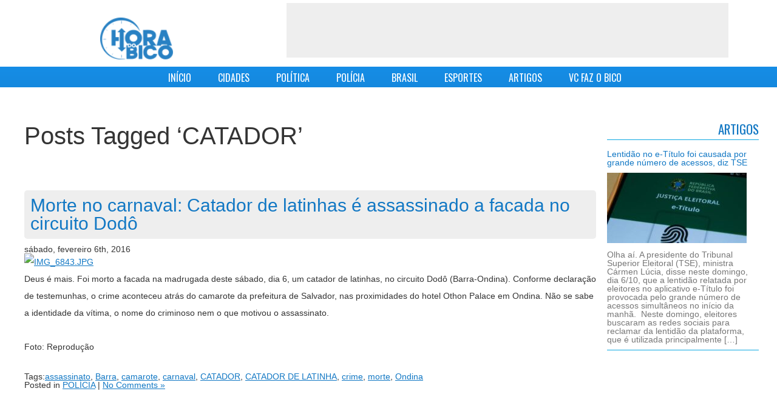

--- FILE ---
content_type: text/html; charset=UTF-8
request_url: https://horadobico.com/tags/catador/
body_size: 9986
content:
<!DOCTYPE HTML>
<html lang="pt-BR">

    <head profile="http://gmpg.org/xfn/11">
        <meta http-equiv="Content-Type" content="text/html; charset=UTF-8" />

        <title>CATADOR Arquivos - Hora do Bico Hora do Bico</title>
            
        <link href='https://fonts.googleapis.com/css?family=Oswald&subset=latin-ext,latin' rel='stylesheet' type='text/css'>
        <link rel="stylesheet" href="https://horadobico.com/wp-content/themes/adelson/style.css?v=5.1" type="text/css" media="screen" />
        <link href="https://horadobico.com/wp-content/themes/adelson/css/jquery.mmenu.css" rel="stylesheet" type="text/css"/>
        <link rel="pingback" href="https://horadobico.com/xmlrpc.php" />
        
        <!--[if IE]><link rel="shortcut icon" href="https://horadobico.com/wp-content/themes/adelson/images/favicon.ico"><![endif]-->
<!--        <link rel="icon" href="https://horadobico.com/wp-content/themes/adelson/images/favicon-16.png" sizes="16x16">
        <link rel="icon" href="https://horadobico.com/wp-content/themes/adelson/images/favicon-32.png" sizes="32x32">
        <link rel="icon" href="https://horadobico.com/wp-content/themes/adelson/images/favicon-64.png" sizes="64x64">-->
        <meta name="viewport" content="width=device-width; initial-scale=1.0">
    
         
                 <meta name='robots' content='index, follow, max-image-preview:large, max-snippet:-1, max-video-preview:-1' />

	<!-- This site is optimized with the Yoast SEO plugin v23.5 - https://yoast.com/wordpress/plugins/seo/ -->
	<link rel="canonical" href="https://horadobico.com/tags/catador/" />
	<meta property="og:locale" content="pt_BR" />
	<meta property="og:type" content="article" />
	<meta property="og:title" content="CATADOR Arquivos - Hora do Bico" />
	<meta property="og:url" content="https://horadobico.com/tags/catador/" />
	<meta property="og:site_name" content="Hora do Bico" />
	<script type="application/ld+json" class="yoast-schema-graph">{"@context":"https://schema.org","@graph":[{"@type":"CollectionPage","@id":"https://horadobico.com/tags/catador/","url":"https://horadobico.com/tags/catador/","name":"CATADOR Arquivos - Hora do Bico","isPartOf":{"@id":"https://horadobico.com/#website"},"primaryImageOfPage":{"@id":"https://horadobico.com/tags/catador/#primaryimage"},"image":{"@id":"https://horadobico.com/tags/catador/#primaryimage"},"thumbnailUrl":"https://horadobico.com/wp-content/uploads/2016/02/IMG_6843.jpg","breadcrumb":{"@id":"https://horadobico.com/tags/catador/#breadcrumb"},"inLanguage":"pt-BR"},{"@type":"ImageObject","inLanguage":"pt-BR","@id":"https://horadobico.com/tags/catador/#primaryimage","url":"https://horadobico.com/wp-content/uploads/2016/02/IMG_6843.jpg","contentUrl":"https://horadobico.com/wp-content/uploads/2016/02/IMG_6843.jpg","width":600,"height":800},{"@type":"BreadcrumbList","@id":"https://horadobico.com/tags/catador/#breadcrumb","itemListElement":[{"@type":"ListItem","position":1,"name":"Home","item":"https://horadobico.com/"},{"@type":"ListItem","position":2,"name":"CATADOR"}]},{"@type":"WebSite","@id":"https://horadobico.com/#website","url":"https://horadobico.com/","name":"Hora do Bico","description":"Notícias","potentialAction":[{"@type":"SearchAction","target":{"@type":"EntryPoint","urlTemplate":"https://horadobico.com/?s={search_term_string}"},"query-input":{"@type":"PropertyValueSpecification","valueRequired":true,"valueName":"search_term_string"}}],"inLanguage":"pt-BR"}]}</script>
	<!-- / Yoast SEO plugin. -->


<link rel='dns-prefetch' href='//www.googletagmanager.com' />
<link rel="alternate" type="application/rss+xml" title="Feed de tag para Hora do Bico &raquo; CATADOR" href="https://horadobico.com/tags/catador/feed/" />
<script type="text/javascript">
/* <![CDATA[ */
window._wpemojiSettings = {"baseUrl":"https:\/\/s.w.org\/images\/core\/emoji\/14.0.0\/72x72\/","ext":".png","svgUrl":"https:\/\/s.w.org\/images\/core\/emoji\/14.0.0\/svg\/","svgExt":".svg","source":{"concatemoji":"https:\/\/horadobico.com\/wp-includes\/js\/wp-emoji-release.min.js?ver=6.4.7"}};
/*! This file is auto-generated */
!function(i,n){var o,s,e;function c(e){try{var t={supportTests:e,timestamp:(new Date).valueOf()};sessionStorage.setItem(o,JSON.stringify(t))}catch(e){}}function p(e,t,n){e.clearRect(0,0,e.canvas.width,e.canvas.height),e.fillText(t,0,0);var t=new Uint32Array(e.getImageData(0,0,e.canvas.width,e.canvas.height).data),r=(e.clearRect(0,0,e.canvas.width,e.canvas.height),e.fillText(n,0,0),new Uint32Array(e.getImageData(0,0,e.canvas.width,e.canvas.height).data));return t.every(function(e,t){return e===r[t]})}function u(e,t,n){switch(t){case"flag":return n(e,"\ud83c\udff3\ufe0f\u200d\u26a7\ufe0f","\ud83c\udff3\ufe0f\u200b\u26a7\ufe0f")?!1:!n(e,"\ud83c\uddfa\ud83c\uddf3","\ud83c\uddfa\u200b\ud83c\uddf3")&&!n(e,"\ud83c\udff4\udb40\udc67\udb40\udc62\udb40\udc65\udb40\udc6e\udb40\udc67\udb40\udc7f","\ud83c\udff4\u200b\udb40\udc67\u200b\udb40\udc62\u200b\udb40\udc65\u200b\udb40\udc6e\u200b\udb40\udc67\u200b\udb40\udc7f");case"emoji":return!n(e,"\ud83e\udef1\ud83c\udffb\u200d\ud83e\udef2\ud83c\udfff","\ud83e\udef1\ud83c\udffb\u200b\ud83e\udef2\ud83c\udfff")}return!1}function f(e,t,n){var r="undefined"!=typeof WorkerGlobalScope&&self instanceof WorkerGlobalScope?new OffscreenCanvas(300,150):i.createElement("canvas"),a=r.getContext("2d",{willReadFrequently:!0}),o=(a.textBaseline="top",a.font="600 32px Arial",{});return e.forEach(function(e){o[e]=t(a,e,n)}),o}function t(e){var t=i.createElement("script");t.src=e,t.defer=!0,i.head.appendChild(t)}"undefined"!=typeof Promise&&(o="wpEmojiSettingsSupports",s=["flag","emoji"],n.supports={everything:!0,everythingExceptFlag:!0},e=new Promise(function(e){i.addEventListener("DOMContentLoaded",e,{once:!0})}),new Promise(function(t){var n=function(){try{var e=JSON.parse(sessionStorage.getItem(o));if("object"==typeof e&&"number"==typeof e.timestamp&&(new Date).valueOf()<e.timestamp+604800&&"object"==typeof e.supportTests)return e.supportTests}catch(e){}return null}();if(!n){if("undefined"!=typeof Worker&&"undefined"!=typeof OffscreenCanvas&&"undefined"!=typeof URL&&URL.createObjectURL&&"undefined"!=typeof Blob)try{var e="postMessage("+f.toString()+"("+[JSON.stringify(s),u.toString(),p.toString()].join(",")+"));",r=new Blob([e],{type:"text/javascript"}),a=new Worker(URL.createObjectURL(r),{name:"wpTestEmojiSupports"});return void(a.onmessage=function(e){c(n=e.data),a.terminate(),t(n)})}catch(e){}c(n=f(s,u,p))}t(n)}).then(function(e){for(var t in e)n.supports[t]=e[t],n.supports.everything=n.supports.everything&&n.supports[t],"flag"!==t&&(n.supports.everythingExceptFlag=n.supports.everythingExceptFlag&&n.supports[t]);n.supports.everythingExceptFlag=n.supports.everythingExceptFlag&&!n.supports.flag,n.DOMReady=!1,n.readyCallback=function(){n.DOMReady=!0}}).then(function(){return e}).then(function(){var e;n.supports.everything||(n.readyCallback(),(e=n.source||{}).concatemoji?t(e.concatemoji):e.wpemoji&&e.twemoji&&(t(e.twemoji),t(e.wpemoji)))}))}((window,document),window._wpemojiSettings);
/* ]]> */
</script>
<style id='wp-emoji-styles-inline-css' type='text/css'>

	img.wp-smiley, img.emoji {
		display: inline !important;
		border: none !important;
		box-shadow: none !important;
		height: 1em !important;
		width: 1em !important;
		margin: 0 0.07em !important;
		vertical-align: -0.1em !important;
		background: none !important;
		padding: 0 !important;
	}
</style>
<link rel='stylesheet' id='wp-block-library-css' href='https://horadobico.com/wp-includes/css/dist/block-library/style.min.css?ver=6.4.7' type='text/css' media='all' />
<style id='classic-theme-styles-inline-css' type='text/css'>
/*! This file is auto-generated */
.wp-block-button__link{color:#fff;background-color:#32373c;border-radius:9999px;box-shadow:none;text-decoration:none;padding:calc(.667em + 2px) calc(1.333em + 2px);font-size:1.125em}.wp-block-file__button{background:#32373c;color:#fff;text-decoration:none}
</style>
<style id='global-styles-inline-css' type='text/css'>
body{--wp--preset--color--black: #000000;--wp--preset--color--cyan-bluish-gray: #abb8c3;--wp--preset--color--white: #ffffff;--wp--preset--color--pale-pink: #f78da7;--wp--preset--color--vivid-red: #cf2e2e;--wp--preset--color--luminous-vivid-orange: #ff6900;--wp--preset--color--luminous-vivid-amber: #fcb900;--wp--preset--color--light-green-cyan: #7bdcb5;--wp--preset--color--vivid-green-cyan: #00d084;--wp--preset--color--pale-cyan-blue: #8ed1fc;--wp--preset--color--vivid-cyan-blue: #0693e3;--wp--preset--color--vivid-purple: #9b51e0;--wp--preset--gradient--vivid-cyan-blue-to-vivid-purple: linear-gradient(135deg,rgba(6,147,227,1) 0%,rgb(155,81,224) 100%);--wp--preset--gradient--light-green-cyan-to-vivid-green-cyan: linear-gradient(135deg,rgb(122,220,180) 0%,rgb(0,208,130) 100%);--wp--preset--gradient--luminous-vivid-amber-to-luminous-vivid-orange: linear-gradient(135deg,rgba(252,185,0,1) 0%,rgba(255,105,0,1) 100%);--wp--preset--gradient--luminous-vivid-orange-to-vivid-red: linear-gradient(135deg,rgba(255,105,0,1) 0%,rgb(207,46,46) 100%);--wp--preset--gradient--very-light-gray-to-cyan-bluish-gray: linear-gradient(135deg,rgb(238,238,238) 0%,rgb(169,184,195) 100%);--wp--preset--gradient--cool-to-warm-spectrum: linear-gradient(135deg,rgb(74,234,220) 0%,rgb(151,120,209) 20%,rgb(207,42,186) 40%,rgb(238,44,130) 60%,rgb(251,105,98) 80%,rgb(254,248,76) 100%);--wp--preset--gradient--blush-light-purple: linear-gradient(135deg,rgb(255,206,236) 0%,rgb(152,150,240) 100%);--wp--preset--gradient--blush-bordeaux: linear-gradient(135deg,rgb(254,205,165) 0%,rgb(254,45,45) 50%,rgb(107,0,62) 100%);--wp--preset--gradient--luminous-dusk: linear-gradient(135deg,rgb(255,203,112) 0%,rgb(199,81,192) 50%,rgb(65,88,208) 100%);--wp--preset--gradient--pale-ocean: linear-gradient(135deg,rgb(255,245,203) 0%,rgb(182,227,212) 50%,rgb(51,167,181) 100%);--wp--preset--gradient--electric-grass: linear-gradient(135deg,rgb(202,248,128) 0%,rgb(113,206,126) 100%);--wp--preset--gradient--midnight: linear-gradient(135deg,rgb(2,3,129) 0%,rgb(40,116,252) 100%);--wp--preset--font-size--small: 13px;--wp--preset--font-size--medium: 20px;--wp--preset--font-size--large: 36px;--wp--preset--font-size--x-large: 42px;--wp--preset--spacing--20: 0.44rem;--wp--preset--spacing--30: 0.67rem;--wp--preset--spacing--40: 1rem;--wp--preset--spacing--50: 1.5rem;--wp--preset--spacing--60: 2.25rem;--wp--preset--spacing--70: 3.38rem;--wp--preset--spacing--80: 5.06rem;--wp--preset--shadow--natural: 6px 6px 9px rgba(0, 0, 0, 0.2);--wp--preset--shadow--deep: 12px 12px 50px rgba(0, 0, 0, 0.4);--wp--preset--shadow--sharp: 6px 6px 0px rgba(0, 0, 0, 0.2);--wp--preset--shadow--outlined: 6px 6px 0px -3px rgba(255, 255, 255, 1), 6px 6px rgba(0, 0, 0, 1);--wp--preset--shadow--crisp: 6px 6px 0px rgba(0, 0, 0, 1);}:where(.is-layout-flex){gap: 0.5em;}:where(.is-layout-grid){gap: 0.5em;}body .is-layout-flow > .alignleft{float: left;margin-inline-start: 0;margin-inline-end: 2em;}body .is-layout-flow > .alignright{float: right;margin-inline-start: 2em;margin-inline-end: 0;}body .is-layout-flow > .aligncenter{margin-left: auto !important;margin-right: auto !important;}body .is-layout-constrained > .alignleft{float: left;margin-inline-start: 0;margin-inline-end: 2em;}body .is-layout-constrained > .alignright{float: right;margin-inline-start: 2em;margin-inline-end: 0;}body .is-layout-constrained > .aligncenter{margin-left: auto !important;margin-right: auto !important;}body .is-layout-constrained > :where(:not(.alignleft):not(.alignright):not(.alignfull)){max-width: var(--wp--style--global--content-size);margin-left: auto !important;margin-right: auto !important;}body .is-layout-constrained > .alignwide{max-width: var(--wp--style--global--wide-size);}body .is-layout-flex{display: flex;}body .is-layout-flex{flex-wrap: wrap;align-items: center;}body .is-layout-flex > *{margin: 0;}body .is-layout-grid{display: grid;}body .is-layout-grid > *{margin: 0;}:where(.wp-block-columns.is-layout-flex){gap: 2em;}:where(.wp-block-columns.is-layout-grid){gap: 2em;}:where(.wp-block-post-template.is-layout-flex){gap: 1.25em;}:where(.wp-block-post-template.is-layout-grid){gap: 1.25em;}.has-black-color{color: var(--wp--preset--color--black) !important;}.has-cyan-bluish-gray-color{color: var(--wp--preset--color--cyan-bluish-gray) !important;}.has-white-color{color: var(--wp--preset--color--white) !important;}.has-pale-pink-color{color: var(--wp--preset--color--pale-pink) !important;}.has-vivid-red-color{color: var(--wp--preset--color--vivid-red) !important;}.has-luminous-vivid-orange-color{color: var(--wp--preset--color--luminous-vivid-orange) !important;}.has-luminous-vivid-amber-color{color: var(--wp--preset--color--luminous-vivid-amber) !important;}.has-light-green-cyan-color{color: var(--wp--preset--color--light-green-cyan) !important;}.has-vivid-green-cyan-color{color: var(--wp--preset--color--vivid-green-cyan) !important;}.has-pale-cyan-blue-color{color: var(--wp--preset--color--pale-cyan-blue) !important;}.has-vivid-cyan-blue-color{color: var(--wp--preset--color--vivid-cyan-blue) !important;}.has-vivid-purple-color{color: var(--wp--preset--color--vivid-purple) !important;}.has-black-background-color{background-color: var(--wp--preset--color--black) !important;}.has-cyan-bluish-gray-background-color{background-color: var(--wp--preset--color--cyan-bluish-gray) !important;}.has-white-background-color{background-color: var(--wp--preset--color--white) !important;}.has-pale-pink-background-color{background-color: var(--wp--preset--color--pale-pink) !important;}.has-vivid-red-background-color{background-color: var(--wp--preset--color--vivid-red) !important;}.has-luminous-vivid-orange-background-color{background-color: var(--wp--preset--color--luminous-vivid-orange) !important;}.has-luminous-vivid-amber-background-color{background-color: var(--wp--preset--color--luminous-vivid-amber) !important;}.has-light-green-cyan-background-color{background-color: var(--wp--preset--color--light-green-cyan) !important;}.has-vivid-green-cyan-background-color{background-color: var(--wp--preset--color--vivid-green-cyan) !important;}.has-pale-cyan-blue-background-color{background-color: var(--wp--preset--color--pale-cyan-blue) !important;}.has-vivid-cyan-blue-background-color{background-color: var(--wp--preset--color--vivid-cyan-blue) !important;}.has-vivid-purple-background-color{background-color: var(--wp--preset--color--vivid-purple) !important;}.has-black-border-color{border-color: var(--wp--preset--color--black) !important;}.has-cyan-bluish-gray-border-color{border-color: var(--wp--preset--color--cyan-bluish-gray) !important;}.has-white-border-color{border-color: var(--wp--preset--color--white) !important;}.has-pale-pink-border-color{border-color: var(--wp--preset--color--pale-pink) !important;}.has-vivid-red-border-color{border-color: var(--wp--preset--color--vivid-red) !important;}.has-luminous-vivid-orange-border-color{border-color: var(--wp--preset--color--luminous-vivid-orange) !important;}.has-luminous-vivid-amber-border-color{border-color: var(--wp--preset--color--luminous-vivid-amber) !important;}.has-light-green-cyan-border-color{border-color: var(--wp--preset--color--light-green-cyan) !important;}.has-vivid-green-cyan-border-color{border-color: var(--wp--preset--color--vivid-green-cyan) !important;}.has-pale-cyan-blue-border-color{border-color: var(--wp--preset--color--pale-cyan-blue) !important;}.has-vivid-cyan-blue-border-color{border-color: var(--wp--preset--color--vivid-cyan-blue) !important;}.has-vivid-purple-border-color{border-color: var(--wp--preset--color--vivid-purple) !important;}.has-vivid-cyan-blue-to-vivid-purple-gradient-background{background: var(--wp--preset--gradient--vivid-cyan-blue-to-vivid-purple) !important;}.has-light-green-cyan-to-vivid-green-cyan-gradient-background{background: var(--wp--preset--gradient--light-green-cyan-to-vivid-green-cyan) !important;}.has-luminous-vivid-amber-to-luminous-vivid-orange-gradient-background{background: var(--wp--preset--gradient--luminous-vivid-amber-to-luminous-vivid-orange) !important;}.has-luminous-vivid-orange-to-vivid-red-gradient-background{background: var(--wp--preset--gradient--luminous-vivid-orange-to-vivid-red) !important;}.has-very-light-gray-to-cyan-bluish-gray-gradient-background{background: var(--wp--preset--gradient--very-light-gray-to-cyan-bluish-gray) !important;}.has-cool-to-warm-spectrum-gradient-background{background: var(--wp--preset--gradient--cool-to-warm-spectrum) !important;}.has-blush-light-purple-gradient-background{background: var(--wp--preset--gradient--blush-light-purple) !important;}.has-blush-bordeaux-gradient-background{background: var(--wp--preset--gradient--blush-bordeaux) !important;}.has-luminous-dusk-gradient-background{background: var(--wp--preset--gradient--luminous-dusk) !important;}.has-pale-ocean-gradient-background{background: var(--wp--preset--gradient--pale-ocean) !important;}.has-electric-grass-gradient-background{background: var(--wp--preset--gradient--electric-grass) !important;}.has-midnight-gradient-background{background: var(--wp--preset--gradient--midnight) !important;}.has-small-font-size{font-size: var(--wp--preset--font-size--small) !important;}.has-medium-font-size{font-size: var(--wp--preset--font-size--medium) !important;}.has-large-font-size{font-size: var(--wp--preset--font-size--large) !important;}.has-x-large-font-size{font-size: var(--wp--preset--font-size--x-large) !important;}
.wp-block-navigation a:where(:not(.wp-element-button)){color: inherit;}
:where(.wp-block-post-template.is-layout-flex){gap: 1.25em;}:where(.wp-block-post-template.is-layout-grid){gap: 1.25em;}
:where(.wp-block-columns.is-layout-flex){gap: 2em;}:where(.wp-block-columns.is-layout-grid){gap: 2em;}
.wp-block-pullquote{font-size: 1.5em;line-height: 1.6;}
</style>
<link rel='stylesheet' id='contact-form-7-css' href='https://horadobico.com/wp-content/plugins/contact-form-7/includes/css/styles.css?ver=5.9.8' type='text/css' media='all' />
<script type="text/javascript" src="https://horadobico.com/wp-includes/js/jquery/jquery.min.js?ver=3.7.1" id="jquery-core-js"></script>
<script type="text/javascript" src="https://horadobico.com/wp-includes/js/jquery/jquery-migrate.min.js?ver=3.4.1" id="jquery-migrate-js"></script>

<!-- Snippet da etiqueta do Google (gtag.js) adicionado pelo Site Kit -->
<!-- Snippet do Google Análises adicionado pelo Site Kit -->
<script type="text/javascript" src="https://www.googletagmanager.com/gtag/js?id=GT-MJMGJ58" id="google_gtagjs-js" async></script>
<script type="text/javascript" id="google_gtagjs-js-after">
/* <![CDATA[ */
window.dataLayer = window.dataLayer || [];function gtag(){dataLayer.push(arguments);}
gtag("set","linker",{"domains":["horadobico.com"]});
gtag("js", new Date());
gtag("set", "developer_id.dZTNiMT", true);
gtag("config", "GT-MJMGJ58");
/* ]]> */
</script>
<link rel="https://api.w.org/" href="https://horadobico.com/wp-json/" /><link rel="alternate" type="application/json" href="https://horadobico.com/wp-json/wp/v2/tags/17567" /><link rel="EditURI" type="application/rsd+xml" title="RSD" href="https://horadobico.com/xmlrpc.php?rsd" />
<meta name="generator" content="WordPress 6.4.7" />
<meta name="generator" content="Site Kit by Google 1.170.0" />        <script>

      window.OneSignalDeferred = window.OneSignalDeferred || [];

      OneSignalDeferred.push(function(OneSignal) {
        var oneSignal_options = {};
        window._oneSignalInitOptions = oneSignal_options;

        oneSignal_options['serviceWorkerParam'] = { scope: '/' };
oneSignal_options['serviceWorkerPath'] = 'OneSignalSDKWorker.js.php';

        OneSignal.Notifications.setDefaultUrl("https://horadobico.com");

        oneSignal_options['wordpress'] = true;
oneSignal_options['appId'] = '36640b6d-f3b7-470b-b443-88e85da307db';
oneSignal_options['allowLocalhostAsSecureOrigin'] = true;
oneSignal_options['httpPermissionRequest'] = { };
oneSignal_options['httpPermissionRequest']['enable'] = true;
oneSignal_options['welcomeNotification'] = { };
oneSignal_options['welcomeNotification']['title'] = "Hora do Bico";
oneSignal_options['welcomeNotification']['message'] = "Obrigado por se inscrever!";
oneSignal_options['subdomainName'] = "horadobico";
oneSignal_options['promptOptions'] = { };
oneSignal_options['promptOptions']['actionMessage'] = "Quer te enviar notificações";
oneSignal_options['promptOptions']['exampleNotificationTitleDesktop'] = "Isto é um exemplo de notificação";
oneSignal_options['promptOptions']['exampleNotificationMessageDesktop'] = "Hora do Bico - notificações";
oneSignal_options['promptOptions']['exampleNotificationTitleMobile'] = "Hora do Bico - notificações";
oneSignal_options['promptOptions']['exampleNotificationMessageMobile'] = "Notificações vão aparecer no seu dispositivo";
oneSignal_options['promptOptions']['exampleNotificationCaption'] = "Você pode desativar as notificações a qualquer momento";
oneSignal_options['promptOptions']['acceptButtonText'] = "Aceitar";
oneSignal_options['promptOptions']['cancelButtonText'] = "Não, Obrigado";
oneSignal_options['promptOptions']['siteName'] = "http://horadobico.com";
oneSignal_options['promptOptions']['autoAcceptTitle'] = "Clique para permitir";
oneSignal_options['notifyButton'] = { };
oneSignal_options['notifyButton']['enable'] = true;
oneSignal_options['notifyButton']['position'] = 'bottom-right';
oneSignal_options['notifyButton']['theme'] = 'default';
oneSignal_options['notifyButton']['size'] = 'medium';
oneSignal_options['notifyButton']['showCredit'] = true;
oneSignal_options['notifyButton']['text'] = {};
oneSignal_options['notifyButton']['text']['tip.state.unsubscribed'] = 'Se inscreva para receber notificações';
oneSignal_options['notifyButton']['text']['tip.state.subscribed'] = 'Você está inscrito para receber notificações';
oneSignal_options['notifyButton']['text']['tip.state.blocked'] = 'Você bloqueou as notificações';
oneSignal_options['notifyButton']['text']['message.action.subscribed'] = 'Obrigado por se inscrever!';
oneSignal_options['notifyButton']['text']['message.action.resubscribed'] = 'Você se inscreveu para receber notificações';
oneSignal_options['notifyButton']['text']['message.action.unsubscribed'] = 'Você não mais receberá notificações';
oneSignal_options['notifyButton']['text']['dialog.main.title'] = 'Gerenciar notificações';
oneSignal_options['notifyButton']['text']['dialog.main.button.subscribe'] = 'Confirmar';
oneSignal_options['notifyButton']['text']['dialog.main.button.unsubscribe'] = 'Cancelar';
oneSignal_options['notifyButton']['text']['dialog.blocked.title'] = 'Desbloquear notificiações';
oneSignal_options['notifyButton']['text']['dialog.blocked.message'] = 'Siga as instruções para receber notificações';
              OneSignal.init(window._oneSignalInitOptions);
              OneSignal.Slidedown.promptPush()      });

      function documentInitOneSignal() {
        var oneSignal_elements = document.getElementsByClassName("OneSignal-prompt");

        var oneSignalLinkClickHandler = function(event) { OneSignal.Notifications.requestPermission(); event.preventDefault(); };        for(var i = 0; i < oneSignal_elements.length; i++)
          oneSignal_elements[i].addEventListener('click', oneSignalLinkClickHandler, false);
      }

      if (document.readyState === 'complete') {
           documentInitOneSignal();
      }
      else {
           window.addEventListener("load", function(event){
               documentInitOneSignal();
          });
      }
    </script>
         <script src="https://horadobico.com/wp-content/themes/adelson/js/jquery.slides.min.js" type="text/javascript"></script>
         <script src="https://horadobico.com/wp-content/themes/adelson/js/jquery.mmenu.min.js" type="text/javascript"></script>
         <script src="https://horadobico.com/wp-content/themes/adelson/js/whatsapp/whatsapp-button.min.js" type="text/javascript"></script>
         
         <script>
            jQuery(function($) {
                $(".home-main-box-news").slidesjs({
                    width: 732,
                    height: 412,
                    navigation: {
                        active: true
                    },
                    play :{
                        effect: "slide",
                        interval: 5000,
                        auto: true,
                        pauseOnHover: true
                    },
                    pagination: {active: true}
                });
                
                $('#menu-mobile-box').show();
                $('nav#menu-mobile').mmenu();
                
            });      
            function sharePopup(url) {
                window.open(url, "shareWindow", "status = 1, height = 400, width = 480, resizable = 1")
            }
        </script>
        
        
       
    </head>
    <body class="archive tag tag-catador tag-17567">
	<script>
  (function(i,s,o,g,r,a,m){i['GoogleAnalyticsObject']=r;i[r]=i[r]||function(){
  (i[r].q=i[r].q||[]).push(arguments)},i[r].l=1*new Date();a=s.createElement(o),
  m=s.getElementsByTagName(o)[0];a.async=1;a.src=g;m.parentNode.insertBefore(a,m)
  })(window,document,'script','//www.google-analytics.com/analytics.js','ga');

  ga('create', 'UA-30175778-1', 'auto');
  ga('send', 'pageview');

</script>

        <div id="fb-root"></div>
<script>(function(d, s, id) {
  var js, fjs = d.getElementsByTagName(s)[0];
  if (d.getElementById(id)) return;
  js = d.createElement(s); js.id = id;
  js.src = "//connect.facebook.net/pt_BR/all.js#xfbml=1&appId=1479359345612775";
  fjs.parentNode.insertBefore(js, fjs);
}(document, 'script', 'facebook-jssdk'));</script>

<div id="page">
     <div id='header-mobile'>
           <a href="#menu-mobile"></a> Hora do Bico
     </div>
     
    <div id="header-full">

        <div id="header" > 
            <div class='clr'></div>
            <div class="header-content">
            <div id="logo">                
                <a href='https://horadobico.com'>
                    <img width='120' src="https://horadobico.com/wp-content/themes/adelson/images/img-site-logo.png?v=5" alt="Hora do Bico"/>
                </a>
               
            </div>
            
             <div id="top-banner">
                <script type='text/javascript' >
    
  
    <!--//<![CDATA[
    var m3_u = (location.protocol=='https:'?'https://ads.horadobico.com/www/delivery/ajs.php':'https://ads.horadobico.com/www/delivery/ajs.php');
    var m3_r = Math.floor(Math.random()*99999999999);
    if (!document.MAX_used) document.MAX_used = ',';
    document.write ("<scr"+"ipt type='text/javascript' src='"+m3_u);
    document.write ("?zoneid=1");
    document.write ('&amp;cb=' + m3_r);
    if (document.MAX_used != ',') document.write ("&amp;exclude=" + document.MAX_used);
    document.write (document.charset ? '&amp;charset='+document.charset : (document.characterSet ? '&amp;charset='+document.characterSet : ''));
    document.write ("&amp;loc=" + escape(window.location));
    if (document.referrer) document.write ("&amp;referer=" + escape(document.referrer));
    if (document.context) document.write ("&context=" + escape(document.context));
    if (document.mmm_fo) document.write ("&amp;mmm_fo=1");
    document.write ("'><\/scr"+"ipt>");
   //]]>-->
   
</script>    
            </div>
                </div>
            <div class='clr'></div>
            <div id="menu-mobile-box">
                <nav id="menu-mobile">
                    <div class="menu-menu-principal-adelson-container"><ul id="menu-menu-principal-adelson" class="menu"><li id="menu-item-426" class="menu-item menu-item-type-custom menu-item-object-custom menu-item-home menu-item-426"><a href="http://horadobico.com/">INÍCIO</a></li>
<li id="menu-item-751" class="menu-item menu-item-type-taxonomy menu-item-object-category menu-item-751"><a href="https://horadobico.com/cidades/">CIDADES</a></li>
<li id="menu-item-749" class="menu-item menu-item-type-taxonomy menu-item-object-category menu-item-749"><a href="https://horadobico.com/politica/">POLÍTICA</a></li>
<li id="menu-item-424" class="menu-item menu-item-type-taxonomy menu-item-object-category menu-item-424"><a href="https://horadobico.com/policia/">POLÍCIA</a></li>
<li id="menu-item-425" class="menu-item menu-item-type-taxonomy menu-item-object-category menu-item-425"><a href="https://horadobico.com/brasil/">BRASIL</a></li>
<li id="menu-item-7048" class="menu-item menu-item-type-taxonomy menu-item-object-category menu-item-7048"><a href="https://horadobico.com/esportes/">ESPORTES</a></li>
<li id="menu-item-93311" class="menu-item menu-item-type-taxonomy menu-item-object-category menu-item-93311"><a href="https://horadobico.com/artigos/">ARTIGOS</a></li>
<li id="menu-item-93313" class="menu-item menu-item-type-taxonomy menu-item-object-category menu-item-93313"><a href="https://horadobico.com/voce-faz-o-bico/">VC FAZ O BICO</a></li>
</ul></div>                       
                </nav>
            </div>
            <nav id="menu">
                <div class="menu-menu-principal-adelson-container"><ul id="menu-menu-principal-adelson-1" class="menu"><li class="menu-item menu-item-type-custom menu-item-object-custom menu-item-home menu-item-426"><a href="http://horadobico.com/">INÍCIO</a></li>
<li class="menu-item menu-item-type-taxonomy menu-item-object-category menu-item-751"><a href="https://horadobico.com/cidades/">CIDADES</a></li>
<li class="menu-item menu-item-type-taxonomy menu-item-object-category menu-item-749"><a href="https://horadobico.com/politica/">POLÍTICA</a></li>
<li class="menu-item menu-item-type-taxonomy menu-item-object-category menu-item-424"><a href="https://horadobico.com/policia/">POLÍCIA</a></li>
<li class="menu-item menu-item-type-taxonomy menu-item-object-category menu-item-425"><a href="https://horadobico.com/brasil/">BRASIL</a></li>
<li class="menu-item menu-item-type-taxonomy menu-item-object-category menu-item-7048"><a href="https://horadobico.com/esportes/">ESPORTES</a></li>
<li class="menu-item menu-item-type-taxonomy menu-item-object-category menu-item-93311"><a href="https://horadobico.com/artigos/">ARTIGOS</a></li>
<li class="menu-item menu-item-type-taxonomy menu-item-object-category menu-item-93313"><a href="https://horadobico.com/voce-faz-o-bico/">VC FAZ O BICO</a></li>
</ul></div>                       
            </nav>  
            <div class='clr'></div>           
        </div>
       
    </div> 
 
  
    <div id="main" class="clr">    
     

	<div id="content" class="narrowcolumn" role="main">

		
 	   	  		<h2 class="pagetitle">Posts Tagged &#8216;CATADOR&#8217;</h2>
 	  

		<div class="navigation">
			<div class="alignleft"></div>
			<div class="alignright"></div>
		</div>

				<div class="post-68708 post type-post status-publish format-standard has-post-thumbnail hentry category-policia tag-assassinato tag-barra tag-camarote tag-carnaval tag-catador tag-catador-de-latinha tag-crime tag-morte tag-ondina">
				<h3 id="post-68708"><a href="https://horadobico.com/morte-no-carnaval-catador-de-latinhas-e-assassinado-a-facada-no-circuito-dodo/" rel="bookmark" title="Permanent Link to Morte no carnaval: Catador de latinhas é assassinado a facada no circuito Dodô">Morte no carnaval: Catador de latinhas é assassinado a facada no circuito Dodô</a></h3>
				<small>sábado, fevereiro 6th, 2016</small>

				<div class="entry">
					<p><a id="set-post-thumbnail" class="thickbox" title="Definir imagem destacada" href="http://adelsoncarvalho.com.br/wp-admin/media-upload.php?post_id=68708&amp;type=image&amp;TB_iframe=1"><img fetchpriority="high" decoding="async" class="attachment-266x266" src="http://adelsoncarvalho.com.br/wp-content/uploads/2016/02/IMG_6843-525x700.jpg" alt="IMG_6843.JPG" width="200" height="266" /></a></p>
<p>Deus é mais. Foi morto a facada na madrugada deste sábado, dia 6, um catador de latinhas, no circuito Dodô (Barra-Ondina). Conforme declaração de testemunhas, o crime aconteceu atrás do camarote da prefeitura de Salvador, nas proximidades do hotel Othon Palace em Ondina. Não se sabe a identidade da vítima, o nome do criminoso nem o que motivou o assassinato.</p>
<p>&nbsp;</p>
<p>Foto: Reprodução</p>
<p>&nbsp;</p>
				</div>

				<p class="postmetadata">Tags:<a href="https://horadobico.com/tags/assassinato/" rel="tag">assassinato</a>, <a href="https://horadobico.com/tags/barra/" rel="tag">Barra</a>, <a href="https://horadobico.com/tags/camarote/" rel="tag">camarote</a>, <a href="https://horadobico.com/tags/carnaval/" rel="tag">carnaval</a>, <a href="https://horadobico.com/tags/catador/" rel="tag">CATADOR</a>, <a href="https://horadobico.com/tags/catador-de-latinha/" rel="tag">CATADOR DE LATINHA</a>, <a href="https://horadobico.com/tags/crime/" rel="tag">crime</a>, <a href="https://horadobico.com/tags/morte/" rel="tag">morte</a>, <a href="https://horadobico.com/tags/ondina/" rel="tag">Ondina</a><br /> Posted in <a href="https://horadobico.com/policia/" rel="category tag">POLÍCIA</a> |   <a href="https://horadobico.com/morte-no-carnaval-catador-de-latinhas-e-assassinado-a-facada-no-circuito-dodo/#respond">No Comments &#187;</a></p>

			</div>

		
		<div class="navigation">
			<div class="alignleft"></div>
			<div class="alignright"></div>
		</div>
		</div>


<div class="sidebar">

                <div class="sidebar-artigos">
            <h3>Artigos</h3>
            <a href="https://horadobico.com/lentidao-no-e-titulo-foi-causada-por-grande-numero-de-acessos-diz-tse/">
                <span class="sidebar-artigos-title">
                    Lentidão no e-Título foi causada por grande número de acessos, diz TSE                </span>
                <span class="sidebar-artigos-image">
                    <img width="230" height="116" src="https://horadobico.com/wp-content/uploads/2024/10/IMG_0037-230x116.jpeg" class="attachment-news-1 size-news-1 wp-post-image" alt="" decoding="async" loading="lazy" srcset="https://horadobico.com/wp-content/uploads/2024/10/IMG_0037-230x116.jpeg 230w, https://horadobico.com/wp-content/uploads/2024/10/IMG_0037-180x90.jpeg 180w" sizes="(max-width: 230px) 100vw, 230px" />                </span>                    
                <span class="sidebar-artigos-excerpt">
                    <p>Olha aí. A presidente do Tribunal Superior Eleitoral (TSE), ministra Cármen Lúcia, disse neste domingo, dia 6/10, que a lentidão relatada por eleitores no aplicativo e-Título foi provocada pelo grande número de acessos simultâneos no início da manhã.  Neste domingo, eleitores buscaram as redes sociais para reclamar da lentidão da plataforma, que é utilizada principalmente [&hellip;]</p>
                </span>
            </a>
        </div>
        <div  style="height: 250px; width:250px; text-align: right;">
	<script type='text/javascript' >
    
  
    <!--//<![CDATA[
    var m3_u = (location.protocol=='https:'?'https://ads.horadobico.com/www/delivery/ajs.php':'https://ads.horadobico.com/www/delivery/ajs.php');
    var m3_r = Math.floor(Math.random()*99999999999);
    if (!document.MAX_used) document.MAX_used = ',';
    document.write ("<scr"+"ipt type='text/javascript' src='"+m3_u);
    document.write ("?zoneid=6");
    document.write ('&amp;cb=' + m3_r);
    if (document.MAX_used != ',') document.write ("&amp;exclude=" + document.MAX_used);
    document.write (document.charset ? '&amp;charset='+document.charset : (document.characterSet ? '&amp;charset='+document.characterSet : ''));
    document.write ("&amp;loc=" + escape(window.location));
    if (document.referrer) document.write ("&amp;referer=" + escape(document.referrer));
    if (document.context) document.write ("&context=" + escape(document.context));
    if (document.mmm_fo) document.write ("&amp;mmm_fo=1");
    document.write ("'><\/scr"+"ipt>");
   //]]>-->
   
</script>    
</div>

        
    <div  style="height: 90px; width:190px; text-align: right;"> 
       <script type='text/javascript' >
    
  
    <!--//<![CDATA[
    var m3_u = (location.protocol=='https:'?'https://ads.horadobico.com/www/delivery/ajs.php':'https://ads.horadobico.com/www/delivery/ajs.php');
    var m3_r = Math.floor(Math.random()*99999999999);
    if (!document.MAX_used) document.MAX_used = ',';
    document.write ("<scr"+"ipt type='text/javascript' src='"+m3_u);
    document.write ("?zoneid=14");
    document.write ('&amp;cb=' + m3_r);
    if (document.MAX_used != ',') document.write ("&amp;exclude=" + document.MAX_used);
    document.write (document.charset ? '&amp;charset='+document.charset : (document.characterSet ? '&amp;charset='+document.characterSet : ''));
    document.write ("&amp;loc=" + escape(window.location));
    if (document.referrer) document.write ("&amp;referer=" + escape(document.referrer));
    if (document.context) document.write ("&context=" + escape(document.context));
    if (document.mmm_fo) document.write ("&amp;mmm_fo=1");
    document.write ("'><\/scr"+"ipt>");
   //]]>-->
   
</script>    
    </div>


    <div class='sidebar-twitter'>
        <div class='sidebar-twitter-header'>TWITTER</div>
        <ul><li></li></ul>         
    </div>  

</div>


 
<div class="clr"></div>
<div class="banner-footer">
        <script type='text/javascript' >
    
  
    <!--//<![CDATA[
    var m3_u = (location.protocol=='https:'?'https://ads.horadobico.com/www/delivery/ajs.php':'https://ads.horadobico.com/www/delivery/ajs.php');
    var m3_r = Math.floor(Math.random()*99999999999);
    if (!document.MAX_used) document.MAX_used = ',';
    document.write ("<scr"+"ipt type='text/javascript' src='"+m3_u);
    document.write ("?zoneid=9");
    document.write ('&amp;cb=' + m3_r);
    if (document.MAX_used != ',') document.write ("&amp;exclude=" + document.MAX_used);
    document.write (document.charset ? '&amp;charset='+document.charset : (document.characterSet ? '&amp;charset='+document.characterSet : ''));
    document.write ("&amp;loc=" + escape(window.location));
    if (document.referrer) document.write ("&amp;referer=" + escape(document.referrer));
    if (document.context) document.write ("&context=" + escape(document.context));
    if (document.mmm_fo) document.write ("&amp;mmm_fo=1");
    document.write ("'><\/scr"+"ipt>");
   //]]>-->
   
</script>    
</div>


<div class="clr"></div>

</div>  
<div id="footer-full"  >
    
    <div id="footer">
        <div class="footer-menu">
            <div class="footer-menu-title">
                PÁGINAS
            </div>
            <div class="menu-menu-principal-adelson-container"><ul id="menu-menu-principal-adelson-2" class="menu"><li class="menu-item menu-item-type-custom menu-item-object-custom menu-item-home menu-item-426"><a href="http://horadobico.com/">INÍCIO</a></li>
<li class="menu-item menu-item-type-taxonomy menu-item-object-category menu-item-751"><a href="https://horadobico.com/cidades/">CIDADES</a></li>
<li class="menu-item menu-item-type-taxonomy menu-item-object-category menu-item-749"><a href="https://horadobico.com/politica/">POLÍTICA</a></li>
<li class="menu-item menu-item-type-taxonomy menu-item-object-category menu-item-424"><a href="https://horadobico.com/policia/">POLÍCIA</a></li>
<li class="menu-item menu-item-type-taxonomy menu-item-object-category menu-item-425"><a href="https://horadobico.com/brasil/">BRASIL</a></li>
<li class="menu-item menu-item-type-taxonomy menu-item-object-category menu-item-7048"><a href="https://horadobico.com/esportes/">ESPORTES</a></li>
<li class="menu-item menu-item-type-taxonomy menu-item-object-category menu-item-93311"><a href="https://horadobico.com/artigos/">ARTIGOS</a></li>
<li class="menu-item menu-item-type-taxonomy menu-item-object-category menu-item-93313"><a href="https://horadobico.com/voce-faz-o-bico/">VC FAZ O BICO</a></li>
</ul></div>        </div>
        <div class="footer-app">
           
            <a target="_BLANK" href="https://play.google.com/store/apps/details?id=net.desenvolvemos.adelsoncarvalho" title="Baixe o Aplicativo Hora do Bico na Google Play"> <img src="https://horadobico.com/wp-content/themes/adelson/images/google-play-badge.png" alt=""/></a>
            
            <a target="_BLANK" href="https://itunes.apple.com/br/app/hora-do-bico/id1123260018?mt=8" title="Baixe o Aplicativo Hora do Bico na Apple Store"><img src="https://horadobico.com/wp-content/themes/adelson/images/app-store.png" alt="Baixe o Aplicativo Hora do Bico na Apple Store"/></a>
            
        </div>
         
        <div class="footer-social">
            
            <a href="https://www.facebook.com/adelsoncarvalhobr" target="_BLANK" class="footer-social-icon footer-social-icon-facebook">.</a>
            <span class="footer-social-icon-separator ">.</span>
            <a href="https://twitter.com/adelsoncarvalho" target="_BLANK" class="footer-social-icon footer-social-icon-twitter">.</a>
            <span class="footer-social-icon-separator">.</span>
            <a href="#" class="footer-social-icon footer-social-icon-instagram">.</a>
            <span class="footer-social-icon-separator">.</span>
            <a href="http://www.youtube.com/user/olhonews"  target="_BLANK" class="footer-social-icon footer-social-icon-youtube">.</a>
        </div>
        <div class="clr footer-line"></div>
        
        <div class="footer-bottom">
            &copy; Adelson Carvalho - Todos os Direitos Reservados
        </div>
        
    </div>
   
</div>
</div> <!-- fim #page -->


 
		<script type="text/javascript" src="https://horadobico.com/wp-includes/js/dist/vendor/wp-polyfill-inert.min.js?ver=3.1.2" id="wp-polyfill-inert-js"></script>
<script type="text/javascript" src="https://horadobico.com/wp-includes/js/dist/vendor/regenerator-runtime.min.js?ver=0.14.0" id="regenerator-runtime-js"></script>
<script type="text/javascript" src="https://horadobico.com/wp-includes/js/dist/vendor/wp-polyfill.min.js?ver=3.15.0" id="wp-polyfill-js"></script>
<script type="text/javascript" src="https://horadobico.com/wp-includes/js/dist/hooks.min.js?ver=c6aec9a8d4e5a5d543a1" id="wp-hooks-js"></script>
<script type="text/javascript" src="https://horadobico.com/wp-includes/js/dist/i18n.min.js?ver=7701b0c3857f914212ef" id="wp-i18n-js"></script>
<script type="text/javascript" id="wp-i18n-js-after">
/* <![CDATA[ */
wp.i18n.setLocaleData( { 'text direction\u0004ltr': [ 'ltr' ] } );
/* ]]> */
</script>
<script type="text/javascript" src="https://horadobico.com/wp-content/plugins/contact-form-7/includes/swv/js/index.js?ver=5.9.8" id="swv-js"></script>
<script type="text/javascript" id="contact-form-7-js-extra">
/* <![CDATA[ */
var wpcf7 = {"api":{"root":"https:\/\/horadobico.com\/wp-json\/","namespace":"contact-form-7\/v1"}};
/* ]]> */
</script>
<script type="text/javascript" src="https://horadobico.com/wp-content/plugins/contact-form-7/includes/js/index.js?ver=5.9.8" id="contact-form-7-js"></script>
<script type="text/javascript" src="https://cdn.onesignal.com/sdks/web/v16/OneSignalSDK.page.js?ver=1.0.0" id="remote_sdk-js" defer="defer" data-wp-strategy="defer"></script>


</body>
</html>
